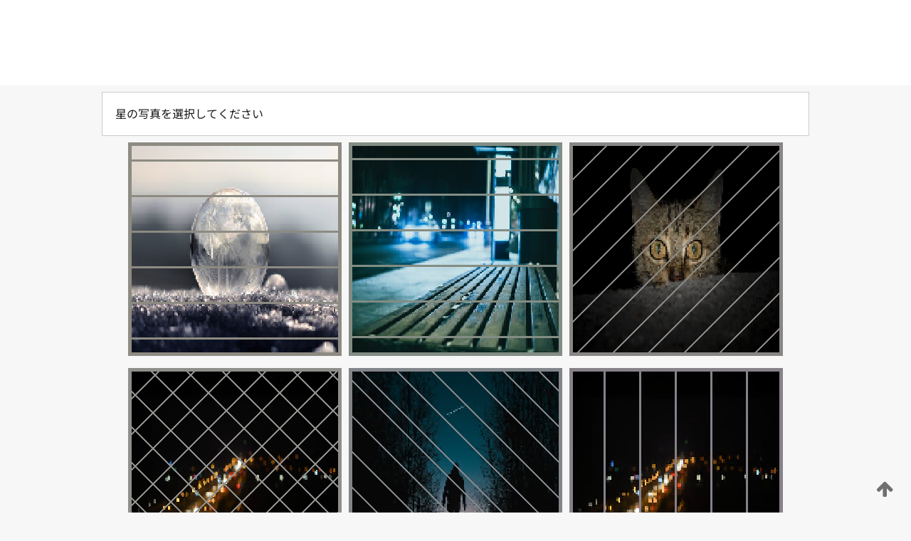

--- FILE ---
content_type: text/html;charset=UTF-8
request_url: https://patentscope.wipo.int/search/ja/detail.jsf?docId=WO2014167617
body_size: 248219
content:
<!DOCTYPE html>
<html xmlns="http://www.w3.org/1999/xhtml"><head id="j_idt2">
	<meta http-equiv="X-UA-Compatible" content="IE=edge" />
	<meta lang="ja" http-equiv="Content-Type" content="text/html;charset=utf-8" charset="utf-8" />

	
	<meta name="viewport" content="width=device-width, initial-scale=1.0, minimum-scale=1.0, maximum-scale=1.0" />
	
	<meta name="apple-mobile-web-app-capable" content="yes" />
	
	<meta name="apple-mobile-web-app-status-bar-style" content="black-translucent" />
		<meta name="Description" content="This patent search tool allows you not only to search the PCT database of about 2 million International Applications but also the worldwide patent collections. This search facility features: flexible search syntax; automatic word stemming and relevance ranking; as well as graphical results." />
		<meta name="Cache-Control" content="no-cache,no-store,must-revalidate" />
		<meta name="Expires" content="0" />
		<meta name="Pragma" content="no-cache" />
	
	<title>WIPO - 国際・国内特許データベース検索</title><link type="text/css" rel="stylesheet" href="/search/javax.faces.resource/theme.css.jsf?ln=primefaces-wipo" /><link type="text/css" rel="stylesheet" href="/search/javax.faces.resource/primefaces/fa/font-awesome.css.xhtml" /><script type="text/javascript" src="/search/javax.faces.resource/omnifaces.js.jsf;jsessionid=7468BA924592CA225AD9F7DAB8C87BD6.wapp1nB?ln=omnifaces&amp;v=2.6.9"></script><link type="text/css" rel="stylesheet" href="/search/javax.faces.resource/css/components.css.jsf;jsessionid=7468BA924592CA225AD9F7DAB8C87BD6.wapp1nB?ln=w-ps-cc" /><link type="text/css" rel="stylesheet" href="/search/javax.faces.resource/css/components.css.jsf;jsessionid=7468BA924592CA225AD9F7DAB8C87BD6.wapp1nB?ln=ps-cc" /><link type="text/css" rel="stylesheet" href="/search/javax.faces.resource/css/common/common.css.jsf;jsessionid=7468BA924592CA225AD9F7DAB8C87BD6.wapp1nB" /><link type="text/css" rel="stylesheet" href="/search/javax.faces.resource/css/common/primefaces-custom.css.jsf;jsessionid=7468BA924592CA225AD9F7DAB8C87BD6.wapp1nB" /><link type="text/css" rel="stylesheet" href="/search/javax.faces.resource/css/common/wfaces-custom.css.jsf;jsessionid=7468BA924592CA225AD9F7DAB8C87BD6.wapp1nB" /><link type="text/css" rel="stylesheet" href="/search/javax.faces.resource/css/wipo/ps-ulf-compatibility.css.jsf;jsessionid=7468BA924592CA225AD9F7DAB8C87BD6.wapp1nB" /><link type="text/css" rel="stylesheet" href="/search/javax.faces.resource/primefaces/components.css.xhtml;jsessionid=7468BA924592CA225AD9F7DAB8C87BD6.wapp1nB" /><script type="text/javascript" src="/search/javax.faces.resource/primefaces/jquery/jquery.js.xhtml;jsessionid=7468BA924592CA225AD9F7DAB8C87BD6.wapp1nB"></script><script type="text/javascript" src="/search/javax.faces.resource/primefaces/core.js.xhtml;jsessionid=7468BA924592CA225AD9F7DAB8C87BD6.wapp1nB"></script><script type="text/javascript" src="/search/javax.faces.resource/primefaces/components.js.xhtml;jsessionid=7468BA924592CA225AD9F7DAB8C87BD6.wapp1nB"></script><script type="text/javascript" src="/search/javax.faces.resource/primefaces/jquery/jquery-plugins.js.xhtml;jsessionid=7468BA924592CA225AD9F7DAB8C87BD6.wapp1nB"></script><script type="text/javascript" src="/search/javax.faces.resource/jsf.js.jsf;jsessionid=7468BA924592CA225AD9F7DAB8C87BD6.wapp1nB?ln=javax.faces"></script><style type="text/css">
		/*	When the drawerTriggering element has a top/bottom padding/margin (as the mainmenu items), 
			the position of the drawer must be updated correspondignly.*/
		.settings-drawer.b-drawer.wf-drawer-fix-position {
			top: -0.75rem;
		}	
	</style><style type="text/css">
		/*	When the drawerTriggering element has a top/bottom padding/margin (as the mainmenu items), 
			the position of the drawer must be updated correspondignly.*/
		.feedback-drawer.b-drawer.wf-drawer-fix-position {
			top: -0.75rem;
		}
		
		.feedback-message {
			margin-top: 1rem;
		}
	</style><style type="text/css">
		/*	When the drawerTriggering element has a top/bottom padding/margin (as the mainmenu items), 
			the position of the drawer must be updated correspondignly.*/
		.feedback-drawer.b-drawer.wf-drawer-fix-position {
			top: -0.75rem;
		}
	</style><script type="text/javascript">if(window.PrimeFaces){PrimeFaces.settings.locale='ja';}</script>
		<link href="/search/javax.faces.resource/w/css/wfaces.css.xhtml?v=1.0&amp;b=" rel="stylesheet" />




	<script>
		var APP_CTX='/search';
	</script>
		<script src="/search/javax.faces.resource/w/js/wfaces.js.xhtml?v=1.0&amp;b="></script><script type="text/javascript">
		epctmsg.lbl_designations_specific="特定";
		epctmsg.lbl_designations_none="なし";
		epctmsg.lbl_designations_all="すべて";
		epctmsg.lbl_designations_changeSelec="選択を変更";
		epctmsg.lbl_designations_chooseDesig="追記欄に記載する指定国を選択";
		epctmsg.no_results_text="次に一致する結果なし:";
	</script><script type="text/javascript" src="/search/javax.faces.resource/js/psa.js.jsf;jsessionid=7468BA924592CA225AD9F7DAB8C87BD6.wapp1nB"></script>
			<script src="https://webcomponents.wipo.int/polyfills/webcomponents-loader.js"></script>
	  		
	  		<script src="https://webcomponents.wipo.int/wipo-navbar/wipo-navbar.js"></script><script type="text/javascript" src="/search/javax.faces.resource/js/components.js.jsf;jsessionid=7468BA924592CA225AD9F7DAB8C87BD6.wapp1nB?ln=w-ps-cc"></script></head><body dir="ltr">
<div class="wf-overlayPanel"></div><div id="pageBlockUI" class="ui-blockui-content ui-widget ui-widget-content ui-corner-all ui-helper-hidden ui-shadow">
	<div class="b-infobox b-infobox--has-spinner">
	  <h4 class="b-infobox__title">
	    処理中
	  </h4>
	  <div class="b-infobox__text">
	    <p>
	    	しばらくお待ちください...
	    </p>
	  </div>
	</div></div><script id="pageBlockUI_s" type="text/javascript">$(function(){PrimeFaces.cw("BlockUI","widget_pageBlockUI",{id:"pageBlockUI",block:"@(.b-page)"});});</script>
<div class="b-page b-page--application">
	<div class="b-navigation b-navigation--has-close"><wipo-navbar appId='app-0072' applicationName='PATENTSCOPE' applicationLink='/search/ja' applicationCategory='patents' login='/search/wiposso/login' logout='/search/wiposso/logout' sso='unauthenticated' language='ja' languageOptions='[{"code":"en","name":null,"link":"/search/en/detail.jsf?docId=WO2014167617","targetTab":null},{"code":"fr","name":null,"link":"/search/fr/detail.jsf?docId=WO2014167617","targetTab":null},{"code":"de","name":null,"link":"/search/de/detail.jsf?docId=WO2014167617","targetTab":null},{"code":"es","name":null,"link":"/search/es/detail.jsf?docId=WO2014167617","targetTab":null},{"code":"pt","name":null,"link":"/search/pt/detail.jsf?docId=WO2014167617","targetTab":null},{"code":"ru","name":null,"link":"/search/ru/detail.jsf?docId=WO2014167617","targetTab":null},{"code":"ja","name":null,"link":null,"targetTab":null},{"code":"zh","name":null,"link":"/search/zh/detail.jsf?docId=WO2014167617","targetTab":null},{"code":"ko","name":null,"link":"/search/ko/detail.jsf?docId=WO2014167617","targetTab":null},{"code":"ar","name":null,"link":"/search/ar/detail.jsf?docId=WO2014167617","targetTab":null}]' userOptions='[{"code":null,"name":"最近実行した検索","link":"/search/ja/reg/user_session_queries.jsf","targetTab":"_self"},{"code":null,"name":"保存した検索条件","link":"/search/ja/reg/user_queries.jsf","targetTab":"_self"},{"code":null,"name":"マーカッシュ構造検索 (バッチ処理)","link":"/search/ja/chemc/batches.jsf","targetTab":"_self"},{"code":null,"name":"出願のウォッチリスト","link":"/search/ja/reg/watching.jsf","targetTab":"_self"}]' helpOptions='[{"code":"contact","name":null,"link":"https://www3.wipo.int/contact/en/area.jsp?area=patentscope-db","targetTab":null},{"code":"faq","name":null,"link":"https://www.wipo.int/patentscope/en/faqs_patentscope.html","targetTab":null}]' helpMore='[{"code":null,"name":"PATENTSCOPE ユーザコミュニティ","link":"https://www.linkedin.com/groups/9811620/","targetTab":"_blank"},{"code":null,"name":"PATENTSCOPE ヘルプ","link":"/search/ja/help/help.jsf","targetTab":"_self"},{"code":null,"name":"ご利用条件","link":"https://www.wipo.int/patentscope/en/data/terms_patentscope.html","targetTab":"_blank"},{"code":null,"name":"プライバシーポリシー","link":"https://www.wipo.int/tools/ja/privacy_policy-ipportal.html","targetTab":"_blank"}]' hide-search='true'><div style='background:black; height: 48px; width: 100%'></div></wipo-navbar>
		
		
		<div class="b-navigation-floater-bottom">
			<a class="fa fa-fw fa-arrow-up" style="text-decoration:none; float: right; color: #707070; font-size: 26px; margin: 20px;" onclick="wscrollToTop();"></a>
		</div>
		
	</div>


	
	
	
	<div id="popups">
	</div>
	
	
	
	
	<div class="c-left-watermark">
	</div><div class="ps-no-content">
<form id="psCaptchaForm" name="psCaptchaForm" method="post" action="/search/ja/detail.jsf;jsessionid=7468BA924592CA225AD9F7DAB8C87BD6.wapp1nB?docId=WO2014167617" enctype="application/x-www-form-urlencoded">
<input type="hidden" name="psCaptchaForm" value="psCaptchaForm" />
<span id="psCaptchaForm:psCaptchaPanel">
		
		<div class="b-step b-pointer-scope">
	 
			 <div class="b-step__content">
		    	
		    	<div class="b-step__content-top">
						
	<div class="b-view-panel    ">
		<div class="b-view-panel__content ">
			
			<div class="b-view-panel__fold-in">
				<div class="b-view-panel__section ">星の写真を選択してください
				</div>
			</div>
		</div>
		
		<div class="b-view-panel__actions">
			<div class="b-view-panel__action-secondary">
			</div>
			<div class="b-view-panel__action-primary">
			</div>
		</div>


	</div>
				
				<div style="display: flex; justify-content: center;"><table id="psCaptchaForm:graph">
<tbody>
<tr>
<td><a id="psCaptchaForm:click1" href="#" class="ui-commandlink ui-widget" onclick="PrimeFaces.ab({s:&quot;psCaptchaForm:click1&quot;,u:&quot;psCaptchaForm:psCaptchaPanel&quot;});return false;"><img id="psCaptchaForm:image1" src="[data-uri]" alt="" class="ps-captcha-img" /></a></td>
<td><a id="psCaptchaForm:click2" href="#" class="ui-commandlink ui-widget" onclick="PrimeFaces.ab({s:&quot;psCaptchaForm:click2&quot;,u:&quot;psCaptchaForm:psCaptchaPanel&quot;});return false;"><img id="psCaptchaForm:image2" src="[data-uri]" alt="" class="ps-captcha-img" /></a></td>
<td><a id="psCaptchaForm:click3" href="#" class="ui-commandlink ui-widget" onclick="PrimeFaces.ab({s:&quot;psCaptchaForm:click3&quot;,u:&quot;psCaptchaForm:psCaptchaPanel&quot;});return false;"><img id="psCaptchaForm:image3" src="[data-uri]" alt="" class="ps-captcha-img" /></a></td>
</tr>
<tr>
<td><a id="psCaptchaForm:click4" href="#" class="ui-commandlink ui-widget" onclick="PrimeFaces.ab({s:&quot;psCaptchaForm:click4&quot;,u:&quot;psCaptchaForm:psCaptchaPanel&quot;});return false;"><img id="psCaptchaForm:image4" src="[data-uri]" alt="" class="ps-captcha-img" /></a></td>
<td><a id="psCaptchaForm:click5" href="#" class="ui-commandlink ui-widget" onclick="PrimeFaces.ab({s:&quot;psCaptchaForm:click5&quot;,u:&quot;psCaptchaForm:psCaptchaPanel&quot;});return false;"><img id="psCaptchaForm:image5" src="[data-uri]" alt="" class="ps-captcha-img" /></a></td>
<td><a id="psCaptchaForm:click6" href="#" class="ui-commandlink ui-widget" onclick="PrimeFaces.ab({s:&quot;psCaptchaForm:click6&quot;,u:&quot;psCaptchaForm:psCaptchaPanel&quot;});return false;"><img id="psCaptchaForm:image6" src="[data-uri]" alt="" class="ps-captcha-img" /></a></td>
</tr>
</tbody>
</table>

			 	</div><div id="psCaptchaForm:j_idt4878" class="ui-blockui-content ui-widget ui-widget-content ui-corner-all ui-helper-hidden ui-shadow"></div><script id="psCaptchaForm:j_idt4878_s" type="text/javascript">$(function(){PrimeFaces.cw("BlockUI","bui",{id:"psCaptchaForm:j_idt4878",block:"psCaptchaForm:graph",triggers:"psCaptchaForm:click1 psCaptchaForm:click2 psCaptchaForm:click3 psCaptchaForm:click4 psCaptchaForm:click5 psCaptchaForm:click6",animate:false});});</script>
		    	</div>
		    	
		    	<div class="b-step__content-bottom">
		    	</div>
			 	
			 </div>
</div></span><input type="hidden" name="javax.faces.ViewState" id="j_id1:javax.faces.ViewState:0" value="7967040908746987676:-4465378515321577051" autocomplete="off" />
</form></div>
	
	
	
	
	<div class="c-footer"> # - 
	</div>
</div><script type="text/javascript" id="j_idt88">
		if(typeof(load_w_scripts) != 'undefined') load_w_scripts();
	</script><script type="text/javascript" id="init_w_ps_components">
			load_w_ps_cc_scripts();
		</script><script type="text/javascript">OmniFaces.DeferredScript.add('/search/javax.faces.resource/js/components.js.jsf?ln=ps-cc');</script></body>
</html>